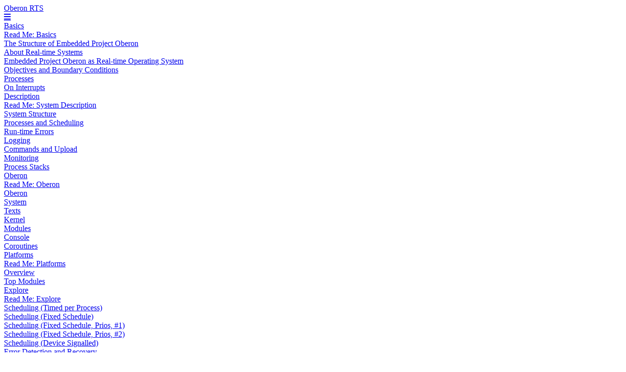

--- FILE ---
content_type: text/html; charset=utf-8
request_url: https://oberon-rts.org/explore/hardware-abstraction-1/
body_size: 5515
content:
<!DOCTYPE html>
<html lang="en-gb">
  <head>
    <meta charset="utf-8" >

<link rel="stylesheet" type="text/css" href='/css/highlight.css' ><link rel="stylesheet" type="text/css" href="/css/main.min.css" >








  <link rel="stylesheet" type="text/css" href="/css/switch0.min.css" >

<title>Abstraction &amp; Configuration Layer for Devices – Oberon RTS</title>
<meta name="viewport" content="width=device-width, initial-scale=1" >
  <meta name="keywords" content='oberon, embedded oberon, real-time systems, control software, programming' >
  <meta name="description" content="Representing FPGA-based devices in Oberon modules." >



<link rel="canonical" href="https://oberon-rts.org/explore/hardware-abstraction-1/" >
<link rel="stylesheet" type="text/css"  href="https://fonts.googleapis.com/css?family=Open+Sans:400,400i,600,600i" >
  <link rel="stylesheet" type="text/css" href="https://use.fontawesome.com/releases/v6.4.0/css/all.css" >

<noscript>
  <style media="screen">
    .js {display: none}
  </style>
</noscript>
<link rel="apple-touch-icon" sizes="180x180" href="/favicons/apple-touch-icon.png">
<link rel="icon" type="image/png" sizes="32x32" href="/favicons/favicon-32x32.png">
<link rel="icon" type="image/png" sizes="16x16" href="/favicons/favicon-16x16.png">
<link rel="shortcut icon" href="/favicons/favicon.ico">
<meta name="msapplication-TileColor" content="#00aba9">
<meta name="theme-color" content="#ffffff">

<meta name="msapplication-config" content="/browserconfig.xml">

<link rel="manifest" href="/webmanifest">

  </head>
  <body>

<div class="site-header">
  
    <div class="site-title">
      <a class="nav-link" href='/'>Oberon RTS</a>
    </div>
  
  <nav class="site-nav">
    <div class="menu-icon">
      <a href="#" class="fas fa-bars"></a>
    </div>
      <div class="nav-items">
        
          <div class="nav-item">
            <a class="nav-link" href="/basics/">Basics</a>
            
              <div class="nav-sub-items">
                
                  <div class="nav-sub-item">
                    <a class="nav-link" href="/basics/read-me-basics/">Read Me: Basics</a>
                  </div>
                
                  <div class="nav-sub-item">
                    <a class="nav-link" href="/basics/the-structure-of-embedded-project-oberon/">The Structure of Embedded Project Oberon</a>
                  </div>
                
                  <div class="nav-sub-item">
                    <a class="nav-link" href="/basics/about-real-time-systems/">About Real-time Systems</a>
                  </div>
                
                  <div class="nav-sub-item">
                    <a class="nav-link" href="/basics/embedded-project-oberon-as-real-time-operating-system/">Embedded Project Oberon as Real-time Operating System</a>
                  </div>
                
                  <div class="nav-sub-item">
                    <a class="nav-link" href="/basics/objectives-and-boundary-conditions/">Objectives and Boundary Conditions</a>
                  </div>
                
                  <div class="nav-sub-item">
                    <a class="nav-link" href="/basics/processes/">Processes</a>
                  </div>
                
                  <div class="nav-sub-item">
                    <a class="nav-link" href="/basics/on-interrupts/">On Interrupts</a>
                  </div>
                
              </div>
            
          </div>
        
          <div class="nav-item">
            <a class="nav-link" href="/description/">Description</a>
            
              <div class="nav-sub-items">
                
                  <div class="nav-sub-item">
                    <a class="nav-link" href="/description/read-me-system-description/">Read Me: System Description</a>
                  </div>
                
                  <div class="nav-sub-item">
                    <a class="nav-link" href="/description/system-structure/">System Structure</a>
                  </div>
                
                  <div class="nav-sub-item">
                    <a class="nav-link" href="/description/processes-and-scheduling/">Processes and Scheduling</a>
                  </div>
                
                  <div class="nav-sub-item">
                    <a class="nav-link" href="/description/run-time-errors/">Run-time Errors</a>
                  </div>
                
                  <div class="nav-sub-item">
                    <a class="nav-link" href="/description/logging/">Logging</a>
                  </div>
                
                  <div class="nav-sub-item">
                    <a class="nav-link" href="/description/commands-and-upload/">Commands and Upload</a>
                  </div>
                
                  <div class="nav-sub-item">
                    <a class="nav-link" href="/description/monitoring/">Monitoring</a>
                  </div>
                
                  <div class="nav-sub-item">
                    <a class="nav-link" href="/description/process-stacks/">Process Stacks</a>
                  </div>
                
              </div>
            
          </div>
        
          <div class="nav-item">
            <a class="nav-link" href="/software/">Oberon</a>
            
              <div class="nav-sub-items">
                
                  <div class="nav-sub-item">
                    <a class="nav-link" href="/software/read-me-oberon/">Read Me: Oberon</a>
                  </div>
                
                  <div class="nav-sub-item">
                    <a class="nav-link" href="/software/oberon/">Oberon</a>
                  </div>
                
                  <div class="nav-sub-item">
                    <a class="nav-link" href="/software/system/">System</a>
                  </div>
                
                  <div class="nav-sub-item">
                    <a class="nav-link" href="/software/texts/">Texts</a>
                  </div>
                
                  <div class="nav-sub-item">
                    <a class="nav-link" href="/software/kernel/">Kernel</a>
                  </div>
                
                  <div class="nav-sub-item">
                    <a class="nav-link" href="/software/modules/">Modules</a>
                  </div>
                
                  <div class="nav-sub-item">
                    <a class="nav-link" href="/software/console/">Console</a>
                  </div>
                
                  <div class="nav-sub-item">
                    <a class="nav-link" href="/software/coroutines/">Coroutines</a>
                  </div>
                
              </div>
            
          </div>
        
          <div class="nav-item">
            <a class="nav-link" href="/platform/">Platforms</a>
            
              <div class="nav-sub-items">
                
                  <div class="nav-sub-item">
                    <a class="nav-link" href="/platform/read-me-platforms/">Read Me: Platforms</a>
                  </div>
                
                  <div class="nav-sub-item">
                    <a class="nav-link" href="/platform/overview/">Overview</a>
                  </div>
                
                  <div class="nav-sub-item">
                    <a class="nav-link" href="/platform/top-modules/">Top Modules</a>
                  </div>
                
              </div>
            
          </div>
        
          <div class="nav-item">
            <a class="nav-link" href="/explore/">Explore</a>
            
              <div class="nav-sub-items">
                
                  <div class="nav-sub-item">
                    <a class="nav-link" href="/explore/readme/">Read Me: Explore</a>
                  </div>
                
                  <div class="nav-sub-item">
                    <a class="nav-link" href="/explore/scheduling-1/">Scheduling (Timed per Process)</a>
                  </div>
                
                  <div class="nav-sub-item">
                    <a class="nav-link" href="/explore/scheduling-2/">Scheduling (Fixed Schedule)</a>
                  </div>
                
                  <div class="nav-sub-item">
                    <a class="nav-link" href="/explore/scheduling-3/">Scheduling (Fixed Schedule, Prios, #1)</a>
                  </div>
                
                  <div class="nav-sub-item">
                    <a class="nav-link" href="/explore/scheduling-4/">Scheduling (Fixed Schedule, Prios, #2)</a>
                  </div>
                
                  <div class="nav-sub-item">
                    <a class="nav-link" href="/explore/scheduling-5/">Scheduling (Device Signalled)</a>
                  </div>
                
                  <div class="nav-sub-item">
                    <a class="nav-link" href="/explore/runtime-errors-1/">Error Detection and Recovery</a>
                  </div>
                
                  <div class="nav-sub-item">
                    <a class="nav-link" href="/explore/system-startup-1/">Startup Commands</a>
                  </div>
                
                  <div class="nav-sub-item">
                    <a class="nav-link" href="/explore/core-slimming-1/">Slimming the Core</a>
                  </div>
                
                  <div class="nav-sub-item">
                    <a class="nav-link" href="/explore/hardware-abstraction-1/">Abstraction &amp; Configuration Layer for Devices</a>
                  </div>
                
                  <div class="nav-sub-item">
                    <a class="nav-link" href="/explore/extended-spi-device/">Extended SPI Device</a>
                  </div>
                
                  <div class="nav-sub-item">
                    <a class="nav-link" href="/explore/buffered-extended-spi-device/">Buffered Extended SPI Device</a>
                  </div>
                
                  <div class="nav-sub-item">
                    <a class="nav-link" href="/explore/interrupt-controller/">Interrupt Controller</a>
                  </div>
                
                  <div class="nav-sub-item">
                    <a class="nav-link" href="/explore/non-returning-interrupt-1/">Non-returning Interrupts</a>
                  </div>
                
                  <div class="nav-sub-item">
                    <a class="nav-link" href="/explore/dual-risc5-cpu-1/">Dual RISC5 CPU</a>
                  </div>
                
                  <div class="nav-sub-item">
                    <a class="nav-link" href="/explore/inter-cpu-channels-1/">Inter-CPU Channels</a>
                  </div>
                
                  <div class="nav-sub-item">
                    <a class="nav-link" href="/explore/remote-commands-1/">Remote Commands</a>
                  </div>
                
                  <div class="nav-sub-item">
                    <a class="nav-link" href="/explore/oberon-restructured-1/">Oberon.mod Restructured</a>
                  </div>
                
                  <div class="nav-sub-item">
                    <a class="nav-link" href="/explore/tasks-1/">Tasks</a>
                  </div>
                
                  <div class="nav-sub-item">
                    <a class="nav-link" href="/explore/task-scheduling-1/">Task Scheduling</a>
                  </div>
                
                  <div class="nav-sub-item">
                    <a class="nav-link" href="/explore/stack-overflow-1/">Stack Overflow Detection and Handling</a>
                  </div>
                
              </div>
            
          </div>
        
          <div class="nav-item">
            <a class="nav-link" href="/about/">About</a>
            
              <div class="nav-sub-items">
                
                  <div class="nav-sub-item">
                    <a class="nav-link" href="/about/purpose/">Purpose</a>
                  </div>
                
                  <div class="nav-sub-item">
                    <a class="nav-link" href="/about/licences/">Licences</a>
                  </div>
                
                  <div class="nav-sub-item">
                    <a class="nav-link" href="/about/repositories/">Repositories</a>
                  </div>
                
                  <div class="nav-sub-item">
                    <a class="nav-link" href="/about/forums/">Astrobe Forum</a>
                  </div>
                
                  <div class="nav-sub-item">
                    <a class="nav-link" href="/about/this-site/">This Site</a>
                  </div>
                
              </div>
            
          </div>
        
          <div class="nav-item">
            <a class="nav-link" href="/search/">Search</a>
            
          </div>
        
          <div class="nav-item">
            <a class="nav-link" href=""></a>
            
              <div class="nav-sub-items">
                
                  <div class="nav-sub-item">
                    <a class="nav-link" href="/topics/news/">News</a>
                  </div>
                
                  <div class="nav-sub-item">
                    <a class="nav-link" href="/topics/how-to/">How-to</a>
                  </div>
                
                  <div class="nav-sub-item">
                    <a class="nav-link" href="/topics/updates/">Updates</a>
                  </div>
                
              </div>
            
          </div>
        
      </div>
  </nav>
</div>

    <div class="site-content">
      
      
      
  <div class="article">
    <div class="article-header">
      <h1>Abstraction &amp; Configuration Layer for Devices</h1>
      
        <p class="article-meta"> Representing FPGA-based devices in Oberon modules. </p>
      
      
    </div>
    <div class="article-content">
      <h2 id="introduction">Introduction</h2>
<p>The Oberon code contains many direct references to FPGA implementation specifics, too many for my taste, in particular IO addresses as well as control and status bits. While it&rsquo;s not a goal to rectify this situation in general, extensions and changes should refrain from this design and coding approach, and introduce simple abstraction, or configuration, modules that represent the hardware specifics.</p>
<h2 id="goal">Goal</h2>
<p>Ideally, a change of the FPGA implementation should only require to recompile these configuration modules, maybe also the corresponding driver modules, but not system or program modules &ndash; of course only as long as the changed FPGA implementation does not require changes of the configuration and driver modules&rsquo; exported (public) interface.</p>
<h2 id="one-for-all">One for All</h2>
<p>A simple and straightforward approach might seem to be to keep all definitions in one system-wide module. However, changing one IO address or status bit in the FPGA would potentially require to recompile the whole operating system, with all that entails, including recreating the boot file with the Inner Core. Obviously not a practical solution.</p>
<h2 id="single-devices">Single Devices</h2>
<p>In the simplest case, we have exactly one device in the FPGA, hence the device driver module directly contains the hardware specific definitions, for example, the watchdog.</p>
<div class="highlight"><pre tabindex="0" class="chroma"><code class="language-Modula-2" data-lang="Modula-2"><span class="line"><span class="cl"><span class="n">MODULE</span> <span class="n">WatchDog</span><span class="p">;</span>
</span></span><span class="line"><span class="cl">
</span></span><span class="line"><span class="cl">  <span class="n">CONST</span> 
</span></span><span class="line"><span class="cl">    <span class="n">WatchDogAdr</span> <span class="o">=</span> <span class="o">-</span><span class="mi">100</span><span class="p">;</span>
</span></span><span class="line"><span class="cl">    <span class="n">Timeout</span> <span class="o">=</span> <span class="mi">100</span><span class="p">;</span> <span class="cm">(* ms *)</span>
</span></span><span class="line"><span class="cl">    <span class="n">IsEnabled</span> <span class="o">=</span> <span class="n">TRUE</span><span class="p">;</span>
</span></span><span class="line"><span class="cl">
</span></span><span class="line"><span class="cl">  <span class="n">PROCEDURE</span><span class="o">*</span> <span class="n">Reset</span><span class="o">*</span><span class="p">;</span>
</span></span><span class="line"><span class="cl">  <span class="n">BEGIN</span>
</span></span><span class="line"><span class="cl">    <span class="n">SYSTEM</span><span class="p">.</span><span class="n">PUT</span><span class="p">(</span><span class="n">WatchDogAdr</span><span class="p">,</span> <span class="n">Timeout</span><span class="p">)</span>
</span></span><span class="line"><span class="cl">  <span class="n">END</span> <span class="n">Reset</span><span class="p">;</span>
</span></span><span class="line"><span class="cl">
</span></span><span class="line"><span class="cl">  <span class="cm">(* ... *)</span>
</span></span><span class="line"><span class="cl">
</span></span><span class="line"><span class="cl">  <span class="n">PROCEDURE</span><span class="o">*</span> <span class="n">Enabled</span><span class="o">*</span><span class="p">():</span> <span class="n">BOOLEAN</span><span class="p">;</span>
</span></span><span class="line"><span class="cl">  <span class="n">BEGIN</span>
</span></span><span class="line"><span class="cl">    <span class="n">RETURN</span> <span class="n">IsEnabled</span>
</span></span><span class="line"><span class="cl">  <span class="n">END</span> <span class="n">Enabled</span><span class="p">;</span>
</span></span><span class="line"><span class="cl">
</span></span><span class="line"><span class="cl"><span class="n">END</span> <span class="n">WatchDog</span><span class="p">.</span></span></span></code></pre></div>
<p>Should the IO address of the watchdog change, or the settings for <code>Timeout</code> and <code>IsEnabled</code>, the client module Oberon.mod does not need to be recompiled. (The <code>IsEnabled</code> value could also be read from a configuration file, but that&rsquo;s not the topic here.)</p>
<h2 id="multiple-devices-different-drivers">Multiple Devices, Different Drivers</h2>
<p>If we can have more than one hardware device, such as with RS232 devices, and even different types thereof, for example with or without buffer, the definitions are in a separate module, such as <code>RS232dev.mod</code>. These definition modules define a <code>Device</code> type, including procedures for initialisation. The procedures in the driver modules then simply expect a corresponding device parameter.</p>
<p>This also allows different types of drivers for the same device. For example, a driver for a buffered RS232 device can</p>
<ul>
<li>simply write to the buffer and not care about buffer overflow</li>
<li>write to the buffer until it&rsquo;s full, and report back how many bytes have been written</li>
<li>write to the buffer until it&rsquo;s full, then fall back to busy waiting for the rest of the data to be written</li>
<li>write to the buffer until it&rsquo;s full, then suspend the process until the buffer is empty again, and repeat this until all bytes were written out. Obviously this is only possible if the requester is a process.</li>
</ul>
<h3 id="rs232devmod">RS232dev.mod</h3>
<div class="highlight"><pre tabindex="0" class="chroma"><code class="language-Modula-2" data-lang="Modula-2"><span class="line"><span class="cl"><span class="n">MODULE</span> <span class="n">RS232dev</span><span class="p">;</span>
</span></span><span class="line"><span class="cl">
</span></span><span class="line"><span class="cl">  <span class="n">CONST</span>
</span></span><span class="line"><span class="cl">    <span class="cm">(* device IDs *)</span>
</span></span><span class="line"><span class="cl">    <span class="n">Dev1</span><span class="o">*</span> <span class="o">=</span> <span class="mi">0</span><span class="p">;</span> <span class="cm">(* buffered, connected to Astrobe&#39;s terminal *)</span>
</span></span><span class="line"><span class="cl">    <span class="n">Dev2</span><span class="o">*</span> <span class="o">=</span> <span class="mi">1</span><span class="p">;</span> <span class="cm">(* buffered *)</span>
</span></span><span class="line"><span class="cl">    <span class="n">Dev3</span><span class="o">*</span> <span class="o">=</span> <span class="mi">2</span><span class="p">;</span> <span class="cm">(* buffered *)</span>
</span></span><span class="line"><span class="cl">    <span class="n">Devices</span> <span class="o">=</span> <span class="p">{</span><span class="n">Dev1</span> <span class="p">..</span> <span class="n">Dev3</span><span class="p">};</span>
</span></span><span class="line"><span class="cl">
</span></span><span class="line"><span class="cl">    <span class="cm">(*** STATUS register bits: read from status addr *)</span>
</span></span><span class="line"><span class="cl">    <span class="cm">(** unbuffered devices *)</span>
</span></span><span class="line"><span class="cl">    <span class="n">RXNE</span><span class="o">*</span> <span class="o">=</span> <span class="mi">0</span><span class="p">;</span>    <span class="cm">(* Rx reg non empty, ie. byte received *)</span>
</span></span><span class="line"><span class="cl">    <span class="n">TXE</span><span class="o">*</span> <span class="o">=</span> <span class="mi">1</span><span class="p">;</span>     <span class="cm">(* Tx reg empty, ie. ready to send *)</span>
</span></span><span class="line"><span class="cl">
</span></span><span class="line"><span class="cl">    <span class="cm">(* buffered devices *)</span>
</span></span><span class="line"><span class="cl">    <span class="n">RXBNE</span><span class="o">*</span> <span class="o">=</span> <span class="mi">0</span><span class="p">;</span>        <span class="cm">(* Rx buffer not empty, ie. data received *)</span>
</span></span><span class="line"><span class="cl">    <span class="n">TXBNF</span><span class="o">*</span> <span class="o">=</span> <span class="mi">1</span><span class="p">;</span>        <span class="cm">(* Tx buffer not full, ie. ready to send *)</span>
</span></span><span class="line"><span class="cl">    <span class="n">RXBF</span><span class="o">*</span> <span class="o">=</span> <span class="mi">2</span><span class="p">;</span>         <span class="cm">(* Rx buffer full *)</span>
</span></span><span class="line"><span class="cl">    <span class="n">TXBE</span><span class="o">*</span> <span class="o">=</span> <span class="mi">3</span><span class="p">;</span>         <span class="cm">(* Tx buffer empty *)</span>
</span></span><span class="line"><span class="cl">    <span class="cm">(* ... *)</span>
</span></span><span class="line"><span class="cl">
</span></span><span class="line"><span class="cl">    <span class="cm">(*** CONTROL bits: write to status addr *)</span>
</span></span><span class="line"><span class="cl">    <span class="cm">(* unbuffered and buffered devices *)</span>
</span></span><span class="line"><span class="cl">    <span class="n">SLOW</span><span class="o">*</span> <span class="o">=</span> <span class="mi">0</span><span class="p">;</span>   <span class="cm">(* slow mode, fast = 0 is default mode *)</span>
</span></span><span class="line"><span class="cl">
</span></span><span class="line"><span class="cl">    <span class="cm">(*** IO addresses and buffer sizes *)</span>
</span></span><span class="line"><span class="cl">    <span class="n">Dev0DataAdr</span> <span class="o">=</span> <span class="o">-</span><span class="mi">56</span><span class="p">;</span>
</span></span><span class="line"><span class="cl">    <span class="n">Dev0StatusAdr</span> <span class="o">=</span> <span class="o">-</span><span class="mi">52</span><span class="p">;</span>
</span></span><span class="line"><span class="cl">    <span class="n">Dev0TxBufSize</span> <span class="o">=</span> <span class="mi">63</span><span class="p">;</span>
</span></span><span class="line"><span class="cl">    <span class="n">Dev0RxBufSize</span> <span class="o">=</span> <span class="mi">127</span><span class="p">;</span>
</span></span><span class="line"><span class="cl">
</span></span><span class="line"><span class="cl">    <span class="n">Dev1DataAdr</span> <span class="o">=</span> <span class="o">-</span><span class="mi">76</span><span class="p">;</span>
</span></span><span class="line"><span class="cl">    <span class="n">Dev1StatusAdr</span> <span class="o">=</span> <span class="o">-</span><span class="mi">72</span><span class="p">;</span>
</span></span><span class="line"><span class="cl">    <span class="n">Dev1TxBufSize</span> <span class="o">=</span> <span class="mi">255</span><span class="p">;</span>
</span></span><span class="line"><span class="cl">    <span class="n">Dev1RxBufSize</span> <span class="o">=</span> <span class="mi">63</span><span class="p">;</span>
</span></span><span class="line"><span class="cl">
</span></span><span class="line"><span class="cl">    <span class="cm">(* ... *)</span>
</span></span><span class="line"><span class="cl">
</span></span><span class="line"><span class="cl">  <span class="n">TYPE</span>
</span></span><span class="line"><span class="cl">    <span class="n">Device</span><span class="o">*</span> <span class="o">=</span> <span class="n">POINTER</span> <span class="n">TO</span> <span class="n">DeviceDesc</span><span class="p">;</span>
</span></span><span class="line"><span class="cl">    <span class="n">DeviceDesc</span><span class="o">*</span> <span class="o">=</span> <span class="n">RECORD</span><span class="p">(</span><span class="n">Texts</span><span class="p">.</span><span class="n">TextDeviceDesc</span><span class="p">)</span>
</span></span><span class="line"><span class="cl">      <span class="n">dataAdr</span><span class="o">*</span><span class="p">,</span> <span class="n">statusAdr</span><span class="o">*</span><span class="p">:</span> <span class="n">INTEGER</span><span class="p">;</span>
</span></span><span class="line"><span class="cl">      <span class="n">txBufSize</span><span class="o">*</span><span class="p">,</span> <span class="n">rxBufSize</span><span class="o">*</span><span class="p">:</span> <span class="n">INTEGER</span><span class="p">;</span>
</span></span><span class="line"><span class="cl">      <span class="cm">(* ... *)</span>
</span></span><span class="line"><span class="cl">    <span class="n">END</span><span class="p">;</span>
</span></span><span class="line"><span class="cl">
</span></span><span class="line"><span class="cl">  <span class="n">PROCEDURE</span><span class="o">*</span> <span class="n">Init</span><span class="o">*</span><span class="p">(</span><span class="n">dev</span><span class="p">:</span> <span class="n">Device</span><span class="p">;</span> <span class="n">deviceNo</span><span class="p">:</span> <span class="n">INTEGER</span><span class="p">);</span>
</span></span><span class="line"><span class="cl">  <span class="n">BEGIN</span>
</span></span><span class="line"><span class="cl">    <span class="n">ASSERT</span><span class="p">(</span><span class="n">deviceNo</span> <span class="n">IN</span> <span class="n">Devices</span><span class="p">);</span>
</span></span><span class="line"><span class="cl">    <span class="n">CASE</span> <span class="n">deviceNo</span> <span class="n">OF</span>
</span></span><span class="line"><span class="cl">      <span class="mi">0</span><span class="p">:</span> <span class="n">dev</span><span class="p">.</span><span class="n">dataAdr</span>   <span class="o">:=</span> <span class="n">Dev0DataAdr</span><span class="p">;</span>
</span></span><span class="line"><span class="cl">         <span class="n">dev</span><span class="p">.</span><span class="n">statusAdr</span> <span class="o">:=</span> <span class="n">Dev0StatusAdr</span><span class="p">;</span>
</span></span><span class="line"><span class="cl">         <span class="n">dev</span><span class="p">.</span><span class="n">txBufSize</span> <span class="o">:=</span> <span class="n">Dev0TxBufSize</span><span class="p">;</span>
</span></span><span class="line"><span class="cl">         <span class="n">dev</span><span class="p">.</span><span class="n">rxBufSize</span> <span class="o">:=</span> <span class="n">Dev0RxBufSize</span>
</span></span><span class="line"><span class="cl">    <span class="cm">(* ... *)</span>
</span></span><span class="line"><span class="cl">    <span class="n">END</span>
</span></span><span class="line"><span class="cl">  <span class="n">END</span> <span class="n">Init</span><span class="p">;</span>
</span></span><span class="line"><span class="cl">
</span></span><span class="line"><span class="cl"><span class="n">END</span> <span class="n">RS232dev</span><span class="p">.</span></span></span></code></pre></div>
<p>Note how the two basic status bits for buffered and unbuffered RS232 devices are chosen so that the buffered devices can also be used by a driver that does not assume any buffer.</p>
<h3 id="rs232bcmod">RS232bc.mod</h3>
<p>As example, here&rsquo;s the driver to write to fill the buffer, and allow the client to check the number of characters written.</p>
<div class="highlight"><pre tabindex="0" class="chroma"><code class="language-Modula-2" data-lang="Modula-2"><span class="line"><span class="cl"><span class="n">MODULE</span> <span class="n">RS232bc</span><span class="p">;</span>
</span></span><span class="line"><span class="cl">
</span></span><span class="line"><span class="cl"> <span class="n">VAR</span> <span class="n">Count</span><span class="o">*</span><span class="p">:</span> <span class="n">INTEGER</span><span class="p">;</span>
</span></span><span class="line"><span class="cl">
</span></span><span class="line"><span class="cl">  <span class="n">PROCEDURE</span><span class="o">*</span> <span class="n">PutChars</span><span class="o">*</span><span class="p">(</span><span class="n">dev</span><span class="p">:</span> <span class="n">RS232dev</span><span class="p">.</span><span class="n">Device</span><span class="p">;</span> <span class="n">data</span><span class="p">:</span> <span class="n">ARRAY</span> <span class="n">OF</span> <span class="n">CHAR</span><span class="p">;</span> <span class="n">n</span><span class="p">:</span> <span class="n">INTEGER</span><span class="p">);</span>
</span></span><span class="line"><span class="cl">  <span class="n">BEGIN</span>
</span></span><span class="line"><span class="cl">    <span class="n">ASSERT</span><span class="p">(</span><span class="n">n</span> <span class="o">&lt;=</span> <span class="n">LEN</span><span class="p">(</span><span class="n">data</span><span class="p">));</span>
</span></span><span class="line"><span class="cl">    <span class="n">Count</span> <span class="o">:=</span> <span class="mi">0</span><span class="p">;</span>
</span></span><span class="line"><span class="cl">    <span class="n">WHILE</span> <span class="p">(</span><span class="n">Count</span> <span class="o">&lt;</span> <span class="n">n</span><span class="p">)</span> <span class="o">&amp;</span> <span class="n">SYSTEM</span><span class="p">.</span><span class="n">BIT</span><span class="p">(</span><span class="n">dev</span><span class="p">.</span><span class="n">statusAdr</span><span class="p">,</span> <span class="n">TxNotFull</span><span class="p">)</span> <span class="n">DO</span>
</span></span><span class="line"><span class="cl">      <span class="n">SYSTEM</span><span class="p">.</span><span class="n">PUT</span><span class="p">(</span><span class="n">dev</span><span class="p">.</span><span class="n">dataAdr</span><span class="p">,</span> <span class="n">ORD</span><span class="p">(</span><span class="n">data</span><span class="p">[</span><span class="n">Count</span><span class="p">]));</span>
</span></span><span class="line"><span class="cl">      <span class="n">INC</span><span class="p">(</span><span class="n">Count</span><span class="p">)</span>
</span></span><span class="line"><span class="cl">    <span class="n">END</span>
</span></span><span class="line"><span class="cl">  <span class="n">END</span> <span class="n">PutChars</span><span class="p">;</span>
</span></span><span class="line"><span class="cl">
</span></span><span class="line"><span class="cl"><span class="n">END</span> <span class="n">RS232bc</span><span class="p">.</span></span></span></code></pre></div>
<h3 id="rs232bcmod-usage">RS232bc.mod Usage</h3>
<div class="highlight"><pre tabindex="0" class="chroma"><code class="language-Modula-2" data-lang="Modula-2"><span class="line"><span class="cl"><span class="n">MODULE</span> <span class="n">M</span><span class="p">;</span>
</span></span><span class="line"><span class="cl">
</span></span><span class="line"><span class="cl"><span class="n">VAR</span> <span class="n">dev</span><span class="p">:</span> <span class="n">RS232dev</span><span class="p">.</span><span class="n">Device</span><span class="p">;</span>
</span></span><span class="line"><span class="cl">
</span></span><span class="line"><span class="cl"><span class="n">BEGIN</span>
</span></span><span class="line"><span class="cl">  <span class="n">NEW</span><span class="p">(</span><span class="n">dev</span><span class="p">);</span> <span class="n">RS232dev</span><span class="p">.</span><span class="n">Init</span><span class="p">(</span><span class="n">dev</span><span class="p">,</span> <span class="n">RS232dev</span><span class="p">.</span><span class="n">Dev2</span><span class="p">);</span>
</span></span><span class="line"><span class="cl">  <span class="n">RS233bc</span><span class="p">.</span><span class="n">PutChars</span><span class="p">(</span><span class="n">dev</span><span class="p">,</span> <span class="s">&#34;test&#34;</span><span class="p">,</span> <span class="mi">4</span><span class="p">);</span>
</span></span><span class="line"><span class="cl">  <span class="n">Out</span><span class="p">.</span><span class="n">String</span><span class="p">(</span><span class="s">&#34;written: &#34;</span><span class="p">);</span> <span class="n">Out</span><span class="p">.</span><span class="n">Int</span><span class="p">(</span><span class="n">RS232bc</span><span class="p">.</span><span class="n">Count</span><span class="p">,</span> <span class="mi">0</span><span class="p">);</span> <span class="n">Out</span><span class="p">.</span><span class="n">Ln</span>
</span></span><span class="line"><span class="cl"><span class="n">END</span> <span class="n">M</span><span class="p">.</span></span></span></code></pre></div>
<h2 id="signal-wiring">Signal Wiring</h2>
<p>DevSignals.mod is an example for a definition/configuration module with only constants, as it simply represents which status bits are wired in the FPGA to be used as <a href="/explore/scheduling-5/">device signals</a>.</p>
<div class="highlight"><pre tabindex="0" class="chroma"><code class="language-Modula-2" data-lang="Modula-2"><span class="line"><span class="cl"><span class="n">MODULE</span> <span class="n">DevSignals</span><span class="p">;</span>
</span></span><span class="line"><span class="cl">
</span></span><span class="line"><span class="cl">  <span class="n">CONST</span>
</span></span><span class="line"><span class="cl">    <span class="n">RS232dev1RxBufNonEmpty</span><span class="o">*</span> <span class="o">=</span> <span class="mi">0</span><span class="p">;</span>
</span></span><span class="line"><span class="cl">    <span class="n">RS232dev1TxBufEmpty</span><span class="o">*</span> <span class="o">=</span> <span class="mi">1</span><span class="p">;</span>
</span></span><span class="line"><span class="cl">
</span></span><span class="line"><span class="cl">    <span class="n">RS232dev2RxBufNonEmpty</span><span class="o">*</span> <span class="o">=</span> <span class="mi">2</span><span class="p">;</span>
</span></span><span class="line"><span class="cl">    <span class="n">RS232dev2TxBufEmpty</span><span class="o">*</span> <span class="o">=</span> <span class="mi">3</span><span class="p">;</span>
</span></span><span class="line"><span class="cl">
</span></span><span class="line"><span class="cl">    <span class="n">RS232dev3RxBufNonEmpty</span><span class="o">*</span> <span class="o">=</span> <span class="mi">4</span><span class="p">;</span>
</span></span><span class="line"><span class="cl">    <span class="n">RS232dev3TxBufEmpty</span><span class="o">*</span> <span class="o">=</span> <span class="mi">5</span><span class="p">;</span>
</span></span><span class="line"><span class="cl">
</span></span><span class="line"><span class="cl">    <span class="cm">(* ... *)</span>
</span></span><span class="line"><span class="cl">
</span></span><span class="line"><span class="cl"><span class="n">END</span> <span class="n">DevSignals</span><span class="p">.</span></span></span></code></pre></div>
<h2 id="other-modules">Other Modules</h2>
<p>Other modules that implement the hardware abstraction concept include:</p>
<ul>
<li>ProcTimers.mod</li>
<li>ProcDevSig.mod</li>
<li>SysCtrl.mod</li>
<li>ProcessorInfo.mod</li>
<li>SPIdev.mod (plus drivers, work in progress)</li>
<li>I2Cdev.mod (plus drivers, planned)</li>
</ul>

    </div>
  </div>

      
  <div class="bottom-nav">
  <a href="#" class="up-icon">
    <span class="fa fa-angle-up fa-2x"></span>
  </a>
</div>


    </div><div class="site-footer">
  Oberon RTS&nbsp;&ndash;&nbsp;Embedded Oberon for Real-time Systems<br>by&nbsp;&nbsp;&copy;&nbsp;
  2020&nbsp;&ndash;&nbsp;2025
  
</div>

    
  


    
    
  </body>
</html>
